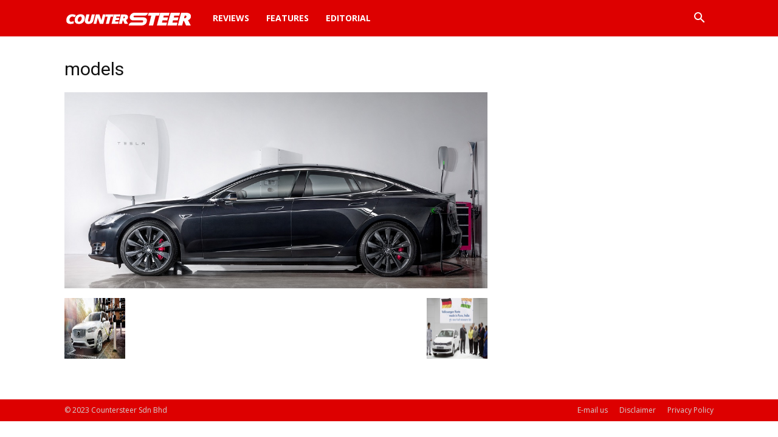

--- FILE ---
content_type: text/html; charset=utf-8
request_url: https://www.google.com/recaptcha/api2/aframe
body_size: 248
content:
<!DOCTYPE HTML><html><head><meta http-equiv="content-type" content="text/html; charset=UTF-8"></head><body><script nonce="G9b1cYInBLu8Dzoh7Cs-Jg">/** Anti-fraud and anti-abuse applications only. See google.com/recaptcha */ try{var clients={'sodar':'https://pagead2.googlesyndication.com/pagead/sodar?'};window.addEventListener("message",function(a){try{if(a.source===window.parent){var b=JSON.parse(a.data);var c=clients[b['id']];if(c){var d=document.createElement('img');d.src=c+b['params']+'&rc='+(localStorage.getItem("rc::a")?sessionStorage.getItem("rc::b"):"");window.document.body.appendChild(d);sessionStorage.setItem("rc::e",parseInt(sessionStorage.getItem("rc::e")||0)+1);localStorage.setItem("rc::h",'1769180420296');}}}catch(b){}});window.parent.postMessage("_grecaptcha_ready", "*");}catch(b){}</script></body></html>